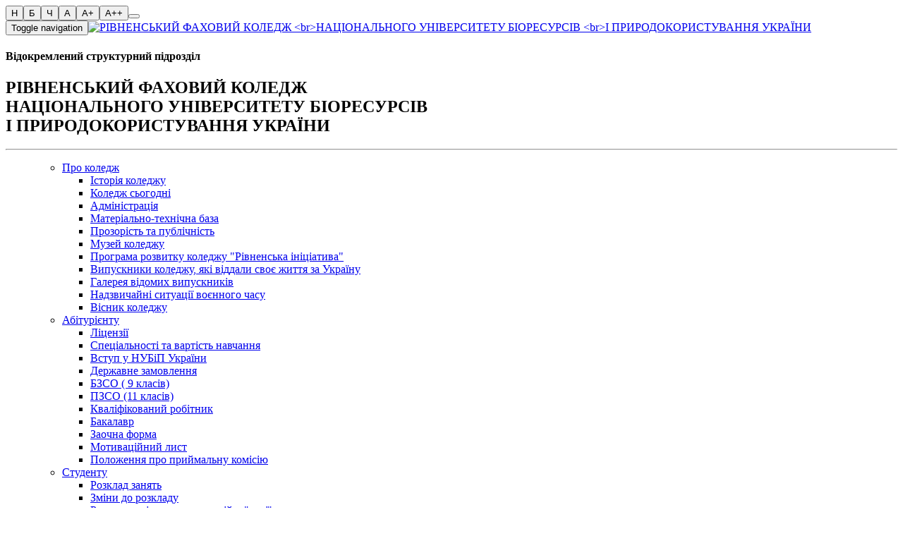

--- FILE ---
content_type: text/html; charset=utf-8
request_url: https://rcnubip.org.ua/ekonomichne/recenziyi-do-opp-oblik-i-opodatkuvannya/
body_size: 23269
content:
<!DOCTYPE HTML>


<html lang="uk">

<head>
    <meta charset="utf-8">
    <meta http-equiv="X-UA-Compatible" content="IE=edge">
    <meta name="viewport" content="width=device-width, initial-scale=1">
    <meta name="description" content="None">
    <meta name="google-site-verification" content="fdLczOJyCK6HsKHihJ1_db6A9hYBCI3TrIj8U8cL_0U">
    <link rel="shortcut icon" href="/static/favicon.ico" type="image/x-icon">
    <title>Рівненський фаховий коледж НУБіП України - None </title>
    <link href='/static/css/bootstrap.min.css' rel="stylesheet">
    <link href='/static/css/font-awesome.min.css' rel="stylesheet">
    <link href='/static/css/prettyPhoto.css' rel="stylesheet">
    <link href='/static/css/animate.css' rel="stylesheet">
    <link href="/static/css/main.css" rel="stylesheet">
    <link href='/static/css/color_normal.css' rel='stylesheet'>
    <link href='/static/css/font_normal.css' rel='stylesheet'>
    <script src="/static/js/jquery.js"></script>
    <!--[if lt IE 9]>
    <script src="https://oss.maxcdn.com/html5shiv/3.7.2/html5shiv.min.js"></script>
    <script src="https://oss.maxcdn.com/respond/1.4.2/respond.min.js"></script>
    <![endif]-->
    
    
</head>
<body>
<div id='VisuallyImpaired' class="dont_view"><div class="icon-bar visual" role="navigation"><form class="form form-horizontal btn-group-vertical pull-right"
                  action="/tosetstyles/" method="post" accept-charset="utf-8"><input type="hidden" name="csrfmiddlewaretoken" value="nqgzUcxz47Ka5vZvP9jvLb7UkZxeJhzETlfH38kVOkeNZTOWCl3RhTWp2bBuQJy6"><input class="btn btn-default color-normal active-style"
                       type="submit" name="color" value='Н' placeholder="Звичайний вигляд"/><input class="btn btn-default color-white"
                       type="submit" name="color" value='Б' placeholder="Білий фон"/><input class="btn btn-default color-black"
                       type="submit" name="color" value='Ч' placeholder="Чорний фон"/><input class="btn btn-default font-normal active-style"
                       type="submit" name="font" value='A' placeholder="Стандартний шрифт"/><input class="btn btn-default font-large1"
                       type="submit" name="font" value='A+' placeholder="Збільшений шрифт"/><input class="btn btn-default font-large2"
                       type="submit" name="font" value='A++' placeholder="Збільшений шрифт"/><button type="submit"
                        class="btn btn-default "
                        name="showimage"
                        value="Hidden"
                        placeholder="Без зображень"><span class="glyphicon glyphicon-camera" aria-hidden="true"></span></button></form></div></div><div class="container wrapper-main container-padding-none"><nav class="navbar navbar-default" role="navigation"><div class="navbar-header"><button type="button" class="navbar-toggle collapsed" data-toggle="collapse"
                        data-target="#navbar-collapse-1"><span class="sr-only">Toggle navigation</span><span class="icon-bar"></span><span class="icon-bar"></span><span class="icon-bar"></span></button><a class="navbar-brand" href="/"><span><img class='logo'
                                                            src='/static/images/logo_new_normal.png'
                                                            alt="РІВНЕНСЬКИЙ ФАХОВИЙ КОЛЕДЖ <br>НАЦІОНАЛЬНОГО УНІВЕРСИТЕТУ БІОРЕСУРСІВ <br>І ПРИРОДОКОРИСТУВАННЯ УКРАЇНИ"></span></a><h4>Відокремлений структурний підрозділ</h4><h1 class="heading">РІВНЕНСЬКИЙ ФАХОВИЙ КОЛЕДЖ <br>НАЦІОНАЛЬНОГО УНІВЕРСИТЕТУ БІОРЕСУРСІВ <br>І ПРИРОДОКОРИСТУВАННЯ УКРАЇНИ</h1><hr class="sm-splitter"></div><div class="collapse navbar-collapse" id="navbar-collapse-1"><ul class="nav navbar-nav"><ul class="nav navbar-nav pull-right"><li class="nav-item dropdown"><a href="/pro-koledzh/"
               
                    class="nav-link dropdown-toggle"
                    data-toggle="dropdown"
                    id="navbardrop"
                >
                Про коледж
            </a><ul class="dropdown-menu" aria-labelledby="navbarDropdown"><li><a href="/pro-koledzh/istoriya-koledzhu/" class="dropdown-item">Історія коледжу</a></li><li><a href="/pro-koledzh/koledzh-sogodni/" class="dropdown-item">Коледж сьогодні</a></li><li><a href="/pro-koledzh/administraciya/" class="dropdown-item">Адміністрація</a></li><li><a href="/pro-koledzh/materialno-tehnichna-baza/" class="dropdown-item">Матеріально-технічна база</a></li><li><a href="/pro-koledzh/publichna-informaciya/" class="dropdown-item">Прозорість та публічність</a></li><li><a href="/pro-koledzh/muzej-koledzhu/" class="dropdown-item">Музей коледжу</a></li><li><a href="/pro-koledzh/rivnenska-iniciativa/" class="dropdown-item">Програма розвитку коледжу &quot;Рівненська ініціатива&quot;</a></li><li><a href="/pro-koledzh/vipuskniki-koledzhu-yaki-viddali-svoye-zhittya-za/" class="dropdown-item">Випускники коледжу, які віддали своє життя за Україну</a></li><li><a href="/pro-koledzh/galereya-vidomih-vipusknikiv/" class="dropdown-item">Галерея відомих випускників</a></li><li><a href="/pro-koledzh/nadzvichajni-situaciyi-voyennogo-chasu/" class="dropdown-item">Надзвичайні ситуації воєнного часу</a></li><li><a href="/pro-koledzh/visnik-koledzhu/" class="dropdown-item">Вісник коледжу</a></li></ul></li><li class="nav-item dropdown"><a href="https://rfc.nubip.edu.ua/applicant/"
               
                    class="nav-link dropdown-toggle"
                    data-toggle="dropdown"
                    id="navbardrop"
                >
                Абітурієнту
            </a><ul class="dropdown-menu" aria-labelledby="navbarDropdown"><li><a href="/abituriyentu/licenziyi/" class="dropdown-item">Ліцензії</a></li><li><a href="/abituriyentu/specialnosti/" class="dropdown-item">Спеціальності та вартість навчання</a></li><li><a href="/abituriyentu/vstup-u-nubip-ukrayini/" class="dropdown-item">Вступ у НУБіП України</a></li><li><a href="/abituriyentu/derzhavne-zamovlennya/" class="dropdown-item">Державне замовлення</a></li><li><a href="/abituriyentu/bzso/" class="dropdown-item">БЗСО ( 9 класів)</a></li><li><a href="/abituriyentu/pzso/" class="dropdown-item">ПЗСО (11 класів)</a></li><li><a href="/abituriyentu/kvalifikovanij-robitnik/" class="dropdown-item">Кваліфікований робітник</a></li><li><a href="/abituriyentu/bakalavr/" class="dropdown-item">Бакалавр</a></li><li><a href="/abituriyentu/zaochna-forma/" class="dropdown-item">Заочна форма</a></li><li><a href="/abituriyentu/motivacijnij-list/" class="dropdown-item">Мотиваційний лист</a></li><li><a href="https://drive.google.com/file/d/1bmeV-ILtk2-5LPXym-wEsMhszkocBmfk/view?usp=share_link" class="dropdown-item">Положення про приймальну комісію</a></li></ul></li><li class="nav-item dropdown"><a href="/studentu/"
               
                    class="nav-link dropdown-toggle"
                    data-toggle="dropdown"
                    id="navbardrop"
                >
                Студенту
            </a><ul class="dropdown-menu" aria-labelledby="navbarDropdown"><li><a href="/studentu/rozklad-zanyat/" class="dropdown-item">Розклад занять</a></li><li><a href="/studentu/zmini-do-rozkladu/" class="dropdown-item">Зміни до розкладу</a></li><li><a href="/studentu/rozklad-zalikovo-ekzamenacijnoyi-sesiyi/" class="dropdown-item">Розклад заліково-екзаменаційної сесії</a></li><li><a href="http://rcnubip.org.ua/studentske-zhittya/stud-rada/" class="dropdown-item">Студентська рада</a></li><li><a href="/studentu/elektronni-navchalni-resursi/" class="dropdown-item">Електронні навчальні ресурси</a></li><li><a href="/studentu/stipendialne--zabezpechennya/" class="dropdown-item">Стипендіальне забезпечення</a></li><li><a href="http://rcnubip.org.ua/navchalna-chastina/distancijne-navchannya/" class="dropdown-item">Дистанційне навчання</a></li><li><a href="/studentu/zno/" class="dropdown-item">ЗНО/НМТ</a></li></ul></li><li class="nav-item dropdown"><a href="http://rcnubip.org.ua/documents"
               >
                Документи
            </a></li><li class="nav-item dropdown"><a href="/accost/"
               >
                Контакти
            </a></li><li class="nav-item dropdown"><a href="/prozorist-ta-publichnist/"
               >
                Прозорість та публічність
            </a></li></ul></ul></div><div class="len pull-right"><div class="row main-buttons-row"><form class="col-md-3 col-sm-3 col-xs-6 icon-col"
                                  action="/i18n/setlang/" method="post"><input type="hidden" name="csrfmiddlewaretoken" value="nqgzUcxz47Ka5vZvP9jvLb7UkZxeJhzETlfH38kVOkeNZTOWCl3RhTWp2bBuQJy6"><div class="input-group"><input name="next" type="hidden"
                                           value=""/><input name="language" type="hidden"
                                           value="en"/><button type="submit" class="form-control btn btn-default">
                                        EN
                                    </button></div></form><form class="col-md-3 col-sm-3 col-xs-3 form-set-style"
                          action="/tosetstyles/" method="POST"><input type="hidden" name="csrfmiddlewaretoken" value="nqgzUcxz47Ka5vZvP9jvLb7UkZxeJhzETlfH38kVOkeNZTOWCl3RhTWp2bBuQJy6"><button type="submit"
                                class="form-control btn btn-default btn-showmenu"
                                name="showmenu"
                                value="Show"><span class="glyphicon glyphicon-eye-open"
                                  aria-hidden="true"></span></button></form><div class="col-md-3 col-sm-3 col-xs-6 icon-col"><a href="https://www.facebook.com/rfknubip/" target="_blank"><img class="icon-img" src='/static/images/fb_normal.png'
                                 alt=""></a></div><div class="col-md-3 col-sm-3 col-xs-6 icon-col"><a href="https://www.youtube.com/channel/UCwnUWtEkOk6o8tGEy3uv_Xg"
                           target="_blank"><img class="icon-img"
                                 src='/static/images/youtube_normal.png'
                                 alt=""></a></div><div class="row main-buttons-row"><form class="form-search col-md-9 col-sm-9 col-xs-9 pull-right" role="search"
                              action="/search/" method="get"><input type="hidden" name="csrfmiddlewaretoken" value="nqgzUcxz47Ka5vZvP9jvLb7UkZxeJhzETlfH38kVOkeNZTOWCl3RhTWp2bBuQJy6"><div class="input-group"><input id="id_q" name="q" type="text" class="form-control"
                                       placeholder="ПОШУК"><span class="input-group-btn"><button type="submit" class="btn btn-link" type="button"><img src='/static/images/poshuk_normal.png' alt=""></button></span></div></form></div></div></div></nav><hr class="splitter"></div><div class="container container-padding-none"><div class="row page-row"><div class="col-xs-12 col-md-9 col-sm-8 col-sm-push-4 col-md-push-3 content-col"><ol class="breadcrumb"><li><a href="/">ГОЛОВНА</a></li><li><a href='/viddilennya/'>ВІДДІЛЕННЯ</a></li><li><a href='/viddilennya/ekonomichne/'>ЕКОНОМІЧНЕ ВІДДІЛЕННЯ</a></li><li>РЕЦЕНЗІЇ ДО ОПП &quot;ОБЛІК І ОПОДАТКУВАННЯ&quot;</li></ol><div class='menu-title text-center'><h3>Рецензії до ОПП &quot;Облік і оподаткування&quot;</h3></div><div class='clearfix'></div><p><strong>ОС "Бакалавр"</strong></p><p><a href="https://drive.google.com/open?id=1SOslIyfq9Pu0cDD9O_xHPgsNR7w5cA2f">Рецензія АПК Рівненської ОДА</a></p><p><a href="https://drive.google.com/open?id=1OILU0AunSr7JHcUqj8wLYDBstAysd_-f">Рецензія Прат "Родина"</a></p><p><a href="https://drive.google.com/open?id=1mF-MCV2jVG_cHbPz0Zt1zJZiAcxV-G9_">Рецензія ТзОВ "Рівне-Борошно"</a></p><div class='clearfix'></div><div class="vcenter"></div></div><div class="col-xs-12 col-md-3 col-sm-4 col-sm-pull-8 col-md-pull-9"><a 
            href='javascript:void(0);'
            
            
            onclick="toggler('SubPages1'); toggler('Cover1');"
            ><div class="row menu-row-blue"><ul class="list-inline"><li class="category"><h4>Відділення</h4></li></ul><div class="cover-rect-menu"></div></div></a><div id='SubPages1'  class='dont_view' ><div class="row"><div class="col-md-12 col-sm-12"><div class="sub-submenu-row"><a href='/viddilennya/zagalnoosvitnye/'><h5>Відділення загальноосвітньої підготовки</h5></a></div><div class="sub-submenu-row"><a href='/viddilennya/programuvannya/'><h5>Відділення програмування</h5></a></div><div class="sub-submenu-row"><a href='/viddilennya/ekonomichne/'><h5>Економічне відділення</h5></a></div><div class="sub-submenu-row"><a href='/viddilennya/tehnichne/'><h5>Будівельне відділення</h5></a></div><div class="sub-submenu-row"><a href='/viddilennya/yuridichne/'><h5>Земельно-правове відділення</h5></a></div><div class="sub-submenu-row"><a href='/viddilennya/zaochne/'><h5>Заочне відділення</h5></a></div></div></div></div><a 
            href='javascript:void(0);'
            
            
            onclick="toggler('SubPages2'); toggler('Cover2');"
            ><div class="row menu-row-blue"><ul class="list-inline"><li class="category"><h4>Структурні підрозділи</h4></li></ul><div class="cover-rect-menu"></div></div></a><div id='SubPages2'  class='dont_view' ><div class="row"><div class="col-md-12 col-sm-12"><div class="sub-submenu-row"><a href='/strukturni-pidrozdili/navchalna-chastina/'><h5>Навчальна частина</h5></a></div><div class="sub-submenu-row"><a href='/strukturni-pidrozdili/metodichnij-kabinet/'><h5>Методичний кабінет</h5></a></div><div class="sub-submenu-row"><a href='/strukturni-pidrozdili/kompyuterno-informacijnij-centr/'><h5>Комп&#x27;ютерно-інформаційний центр</h5></a></div><div class="sub-submenu-row"><a href='/strukturni-pidrozdili/navchalno-praktichnij-centr-iz-zemlevporyadkuvanny/'><h5>Навчально-практичний центр із землевпорядкування</h5></a></div><div class="sub-submenu-row"><a href='/strukturni-pidrozdili/navchalna-yuridichna-konsultaciya/'><h5>Навчальна юридична консультація</h5></a></div><div class="sub-submenu-row"><a href='/strukturni-pidrozdili/mizhkafedralna-navchalna-laboratoriya/'><h5>Міжкафедральна навчальна лабораторія</h5></a></div><div class="sub-submenu-row"><a href='/strukturni-pidrozdili/buhgalteriya/'><h5>Бухгалтерія</h5></a></div><div class="sub-submenu-row"><a href='/strukturni-pidrozdili/laboratoriya-navchalna-buhgalteriya/'><h5>Лабораторія &quot;Інформаційних систем і технологій у менеджменті&quot;</h5></a></div><div class="sub-submenu-row"><a href='/strukturni-pidrozdili/rada-robotodavciv/'><h5>Рада роботодавців</h5></a></div><div class="sub-submenu-row"><a href='/strukturni-pidrozdili/medichnij-punkt/'><h5>Медичний пункт</h5></a></div></div></div></div><a 
            href='javascript:void(0);'
            
            
            onclick="toggler('SubPages3'); toggler('Cover3');"
            ><div class="row menu-row-blue"><ul class="list-inline"><li class="category"><h4>Студентське життя</h4></li></ul><div class="cover-rect-menu"></div></div></a><div id='SubPages3'  class='dont_view' ><div class="row"><div class="col-md-12 col-sm-12"><div class="sub-submenu-row"><a href='/studentske-zhittya/stud-rada/'><h5>Студентська рада</h5></a></div><div class="sub-submenu-row"><a href='/studentske-zhittya/studentskij-profkom/'><h5>Студентський профком</h5></a></div><div class="sub-submenu-row"><a href='/studentske-zhittya/gurtozhitki/'><h5>Гуртожитки</h5></a></div><div class="sub-submenu-row"><a href='/studentske-zhittya/gurtkova-robota/'><h5>Гурткова робота</h5></a></div><div class="sub-submenu-row"><a href='/studentske-zhittya/sportivne-zhittya/'><h5>Спортивне життя</h5></a></div><div class="sub-submenu-row"><a href='/studentske-zhittya/hudozhnya-samodiyalnist/'><h5>Художня самодіяльність</h5></a></div><div class="sub-submenu-row"><a href='/studentske-zhittya/vihovna-robota/'><h5>Виховна робота</h5></a></div></div></div></div><a 
            href='/bibliotechno-informacijnij-centr/'
            
            
            onclick="toggler('SubPages4'); toggler('Cover4');"
            ><div class="row menu-row-blue"><ul class="list-inline"><li class="category"><h4>Бібліотечно-інформаційний центр</h4></li></ul><div class="cover-rect-menu"></div></div></a><div id='SubPages4'  class='dont_view' ><div class="row"><div class="col-md-12 col-sm-12"><div class="sub-submenu-row"><a href='http://rcnubip.org.ua/news/tag/bibliotechno-informacijnij-centr/'><h5>Бібліотечно-інформаційні заходи</h5></a></div><div class="sub-submenu-row"><a href='/bibliotechno-informacijnij-centr/istoriya-biblioteki/'><h5>Історія бібліотеки</h5></a></div><div class="sub-submenu-row"><a href='/bibliotechno-informacijnij-centr/kadrovij-sklad-bic/'><h5>Кадровий склад БІЦ</h5></a></div><div class="sub-submenu-row"><a href='/bibliotechno-informacijnij-centr/novinki-pedagogichnih-zhurnaliv/'><h5>Періодичні видання БІЦ</h5></a></div><div class="sub-submenu-row"><a href='http://rcnubip.org.ua/news/tag/novi-nadhodzhennya-bic/'><h5>Нові надходження</h5></a></div><div class="sub-submenu-row"><a href='/bibliotechno-informacijnij-centr/e-biblioteka/'><h5>е-Бібліотека</h5></a></div></div></div></div></div></div><hr class="splitter"><div class="row bottom-banner"><div class="carousel multi-item-carousel" id="theCarousel"><div class="carousel-inner"><div class="item active"><div class="col-md-2 col-sm-2 col-xs-2 vcenter"><div class='banner-wraper'><a href="https://nubip.edu.ua/" target="_blank"><img src="/media/menuimages/nubip-logo-gerb.png" class="img-responsive" alt="НУБіП України"></a></div></div></div><div class="item"><div class="col-md-2 col-sm-2 col-xs-2 vcenter"><div class='banner-wraper'><a href="https://nmc-vfpo.com/" target="_blank"><img src="/media/menuimages/krasn%D1%8Bj.png" class="img-responsive" alt="Науково-методичний центр ВФПО"></a></div></div></div><div class="item"><div class="col-md-2 col-sm-2 col-xs-2 vcenter"><div class='banner-wraper'><a href="http://mon.gov.ua/" target="_blank"><img src="/media/menuimages/%D0%BC%D0%BE%D0%BD.png" class="img-responsive" alt="МОН"></a></div></div></div><div class="item"><div class="col-md-2 col-sm-2 col-xs-2 vcenter"><div class='banner-wraper'><a href="https://ukc.gov.ua/" target="_blank"><img src="/media/menuimages/uradlinia.png" class="img-responsive" alt="Урядова гаряча лінія"></a></div></div></div><div class="item"><div class="col-md-2 col-sm-2 col-xs-2 vcenter"><div class='banner-wraper'><a href="http://www.minagro.gov.ua/" target="_blank"><img src="/media/menuimages/Agropolitika.jpg" class="img-responsive" alt="Мінагро"></a></div></div></div><div class="item"><div class="col-md-2 col-sm-2 col-xs-2 vcenter"><div class='banner-wraper'><a href="https://eos.com/uk/" target="_blank"><img src="/media/menuimages/eos_logo_web_1.png" class="img-responsive" alt="Геопросторові дані та їх аналітика за допомогою сервісів EOSDA"></a></div></div></div><div class="item"><div class="col-md-2 col-sm-2 col-xs-2 vcenter"><div class='banner-wraper'><a href="http://la-strada.org.ua/" target="_blank"><img src="/media/menuimages/22_ukr.jpeg" class="img-responsive" alt="Громадська організація Ла-трада"></a></div></div></div><div class="item"><div class="col-md-2 col-sm-2 col-xs-2 vcenter"><div class='banner-wraper'><a href="https://testportal.gov.ua/" target="_blank"><img src="/media/menuimages/%D0%B7%D0%B0%D0%B2%D0%B0%D0%BD%D1%82%D0%B0%D0%B6%D0%B5%D0%BD%D0%BD%D1%8F.png" class="img-responsive" alt="Український центр оцінювання якості освіти"></a></div></div></div></div><a class="left carousel-control" href="#theCarousel" data-slide="prev"><i class="glyphicon glyphicon-menu-left"></i></a><a class="right carousel-control" href="#theCarousel" data-slide="next"><i class="glyphicon glyphicon-menu-right"></i></a></div></div></div><div class="container container-padding-none"><div class="footer"><div class="row row-eq-height"><div class="col-md-6 col-xs-6 text-left bottom-align-text"><div class="site-map"><a href="/site-map/"><span><img class='sitemap_im' src='/static/images/sm.png' alt=""></span>
                            Карта сайту
                        </a></div>
                    &copy; 2017-2023. Всі права захищено<br/>
                    Офіційний веб-сайт ВСП "Рівненський фаховий коледж НУБіП України"

                </div><div class="col-md-6 col-xs-6 text-right bottom-align-text"><div class="pull-right"><div class="analytics"><span><img class='statistic-im pull-left' src='/static/images/st.png' alt=""></span><p class="analiticsv"></p><p class="analiticsv"></p><p class="text-hover">Візитів за добу, загалом </p></div>
                        33001, Україна, м. Рівне<br/>
                        вул. Коперніка, 44<br/></div></div></div></div></div><script src="/static/js/bootstrap.min.js"></script><script src='/static/js/jquery.prettyPhoto.js'></script><script src="/static/js/main.js"></script><script async src="https://www.googletagmanager.com/gtag/js?id=UA-108900508-1"></script><script>
        window.dataLayer = window.dataLayer || [];
        function gtag() {
            dataLayer.push(arguments);
        }
        gtag('js', new Date());
        gtag('config', 'UA-108900508-1');
    </script>
</body>
</html>
